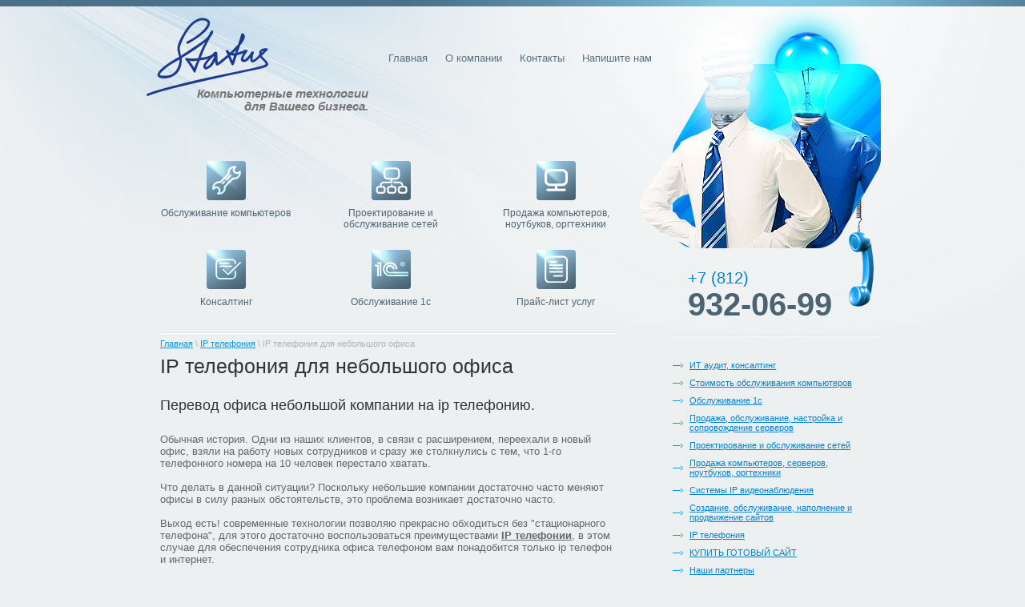

--- FILE ---
content_type: text/html; charset=utf-8
request_url: https://statusspb.com/ip-telefoniya-dlya-nebolshogo-ofisa
body_size: 13576
content:
<!doctype html>
<!--[if lt IE 7]> <html class="no-js lt-ie9 lt-ie8 lt-ie7" lang="en"> <![endif]-->
<!--[if IE 7]>    <html class="no-js lt-ie9 lt-ie8" lang="en"> <![endif]-->
<!--[if IE 8]>    <html class="no-js lt-ie9" lang="en"> <![endif]-->
<!--[if gt IE 8]><!--> 
<html class="no-js" lang="en"> <!--<![endif]-->
<head>
<link rel="icon" href="http://statusspb.com/favicon.ico" type="image/x-icon" />
<link rel="shortcut icon" href="http://statusspb.com/favicon.ico" type="image/x-icon" />
<meta name="robots" content="all"/>
<meta http-equiv="Content-Type" content="text/html; charset=UTF-8" />
<meta name="description" content="IP телефония для небольшого офиса, IP оборудование для небольшого офиса" />
<meta name="keywords" content="IP телефония для небольшого офиса, IP оборудование для небольшого офиса" />
<meta name="SKYPE_TOOLBAR" content="SKYPE_TOOLBAR_PARSER_COMPATIBLE" />
<title>IP телефония для небольшого офиса, IP оборудование для небольшого офиса</title>
<link href="/t/v6/images/styles.css" rel="stylesheet" type="text/css" />
<script src="/g/libs/jquery/1.10.2/jquery.min.js"></script>

            <!-- 46b9544ffa2e5e73c3c971fe2ede35a5 -->
            <script src='/shared/s3/js/lang/ru.js'></script>
            <script src='/shared/s3/js/common.min.js'></script>
        <link rel='stylesheet' type='text/css' href='/shared/s3/css/calendar.css' /><link rel='stylesheet' type='text/css' href='/shared/highslide-4.1.13/highslide.min.css'/>
<script type='text/javascript' src='/shared/highslide-4.1.13/highslide.packed.js'></script>
<script type='text/javascript'>
hs.graphicsDir = '/shared/highslide-4.1.13/graphics/';
hs.outlineType = null;
hs.showCredits = false;
hs.lang={cssDirection:'ltr',loadingText:'Загрузка...',loadingTitle:'Кликните чтобы отменить',focusTitle:'Нажмите чтобы перенести вперёд',fullExpandTitle:'Увеличить',fullExpandText:'Полноэкранный',previousText:'Предыдущий',previousTitle:'Назад (стрелка влево)',nextText:'Далее',nextTitle:'Далее (стрелка вправо)',moveTitle:'Передвинуть',moveText:'Передвинуть',closeText:'Закрыть',closeTitle:'Закрыть (Esc)',resizeTitle:'Восстановить размер',playText:'Слайд-шоу',playTitle:'Слайд-шоу (пробел)',pauseText:'Пауза',pauseTitle:'Приостановить слайд-шоу (пробел)',number:'Изображение %1/%2',restoreTitle:'Нажмите чтобы посмотреть картинку, используйте мышь для перетаскивания. Используйте клавиши вперёд и назад'};</script>
<link rel="icon" href="/favicon.ico" type="image/x-icon">

<script src="/t/v6/images/modernizr-2.5.3.min.js"></script>
<script type="text/javascript" src="/t/v6/images/right_menu.js"></script>
</head>
<body>
<div id="site-wrap">
  <div class="site-content-wrap">
    <table class="site-content">
      <tr>
        <td class="site-content-middle">
          <header class="site-header">
            <div class="site-logo"><a href="http://statusspb.com"><img src="/t/v6/images/logo.png" alt="" /></a></div>
            <div class="site-activity"><span style="font-size: 11pt;"><strong><em>Компьютерные технологии <br />для Вашего бизнеса.</em></strong></span></div>
                        <nav>
              <ul class="top-menu">
                                <li><a href="/" ><span>Главная</span></a></li>
                                <li><a href="/o_kompanii" ><span>О компании</span></a></li>
                                <li><a href="/obsluzhivanie-kompyuterov-spb" ><span>Контакты</span></a></li>
                                <li><a href="/mail" ><span>Напишите нам</span></a></li>
                              </ul>
            </nav>
             
          </header>
          <article>
                      </article>
          <div class="buttons-wrap">
            <div> <a href="/obsluzhivanie-kompyuterov">
              <div class="button-pic"></div>
              <br>
              <div class="button-text">Обслуживание компьютеров</div>
              </a> </div>
            <div> <a href="/proektirovanie-i-obsluzhivanie-sete">
              <div class="button-pic"></div>
              <br>
              <div class="button-text">Проектирование и <br>
                обслуживание сетей</div>
              </a> </div>
            <div> <a href="/prodazha-kompyuterov-kupit-kompyutery-kupit-orgtehniku-spb">
              <div class="button-pic"></div>
              <br>
              <div class="button-text">Продажа компьютеров,<br>
                ноутбуков, оргтехники</div>
              </a> </div>
            <div> <a href="/konsalting">
              <div class="button-pic"></div>
              <br>
              <div class="button-text">Консалтинг</div>
              </a> </div>
            <div> <a href="/obsluzhivanie-1s">
              <div class="button-pic"></div>
              <br>
              <div class="button-text">Обслуживание 1с</div>
              </a> </div>
            <div> <a href="/stoimost_obsluzivania_komputerov_spb">
              <div class="button-pic"></div>
              <br>
              <div class="button-text">Прайс-лист услуг</div>
              </a> </div>
            <br clear="all" style="line-height:1px">
          </div>
          <section class="content" > 
                        <div class="site-path"><a href="/">Главная</a> \ <a href="/ip-telefoniya-ats-spb">IP телефония</a>  \ IP телефония для небольшого офиса</div>
                        <h1>IP телефония для небольшого офиса</h1>
<h4>Перевод офиса небольшой компании на ip телефонию.</h4>

<div>Обычная история. Одни из наших клиентов, в связи с расширением, переехали в новый офис, взяли на работу новых сотрудников и сразу же столкнулись с тем, что 1-го телефонного номера на 10 человек перестало хватать.</div>

<div><br />
Что делать в данной ситуации? Поскольку небольшие компании достаточно часто меняют офисы в силу разных обстоятельств, это проблема возникает достаточно часто.</div>

<div><br />
Выход есть! современные технологии позволяю прекрасно обходиться без &quot;стационарного телефона&quot;, для этого достаточно воспользоваться преимуществами<strong> <a href="https://www.mtt.ru/services/telephony/virtualnaya-ats/?agent_referral=c7ea3fb29dc3-5e08-11ce-3f8a-af4b9311" target="_blank">IP телефонии</a></strong>, в этом случае для обеспечения сотрудника офиса телефоном вам понадобится только ip телефон и интернет.</div>

<div>&nbsp;</div>

<div>Вот приблизительный просчет необходимого оборудования для перехода небольшой компании на <a href="https://www.mtt.ru/services/telephony/virtualnaya-ats/?agent_referral=c7ea3fb29dc3-5e08-11ce-3f8a-af4b9311" target="_blank">IP телефонию</a>:</div>

<div>&nbsp;</div>

<div>Одним из пожеланий сотрудников компании, это мобильные трубки dect, решено было остановиться на модели Gigaset A510 IP.</div>

<div>Имеющиеся стационарные телефонные аппараты и факсы решено было подключать с помощью ip адаптера Cisco SB SPA112-XU<br />
&nbsp;</div>

<div>&nbsp;</div>

<table border="0" cellpadding="0" cellspacing="0" style="width: 498px;">
	<colgroup>
		<col style="mso-width-source: userset; mso-width-alt: 9398; width: 193pt;" width="257" />
		<col style="mso-width-source: userset; mso-width-alt: 4059; width: 83pt;" width="111" />
		<col style="mso-width-source: userset; mso-width-alt: 4754; width: 98pt;" width="130" />
	</colgroup>
	<tbody>
		<tr style="height: 15.0pt;">
			<td height="20" style="height: 15.0pt; width: 193pt;" width="257">&nbsp;</td>
			<td class="xl65" style="width: 83pt; text-align: center;" width="111">ip телефон dect&nbsp;&nbsp;</td>
			<td class="xl65" style="width: 98pt; text-align: center;" width="130">ip адаптер</td>
		</tr>
		<tr style="height: 15.0pt;">
			<td height="20" style="height: 15.0pt;">&nbsp;</td>
			<td class="xl66" style="width: 83pt;" width="111">Gigaset A510 IP<span style="mso-spacerun: yes;">&nbsp;</span></td>
			<td class="xl65">Cisco SB SPA112-XU</td>
		</tr>
		<tr style="height: 15.0pt;">
			<td height="20" style="height: 15.0pt;">Большой кабинет для 3-х человек</td>
			<td class="xl65" style="text-align: center;">3</td>
			<td class="xl65" style="text-align: center;">&nbsp;</td>
		</tr>
		<tr style="height: 15.0pt;">
			<td height="20" style="height: 15.0pt;">Стационарный факс в большом кабинете</td>
			<td class="xl65" style="text-align: center;">&nbsp;</td>
			<td class="xl65" style="text-align: center;">1</td>
		</tr>
		<tr style="height: 15.0pt;">
			<td height="20" style="height: 15.0pt;">Кабинет директора</td>
			<td class="xl65" style="text-align: center;">1</td>
			<td class="xl65" style="text-align: center;">&nbsp;</td>
		</tr>
		<tr style="height: 15.0pt;">
			<td height="20" style="height: 15.0pt;">Бухгалтеры, стационарный факс + мобильный телефон dect</td>
			<td class="xl65" style="text-align: center;">&nbsp;</td>
			<td class="xl65" style="text-align: center;">1</td>
		</tr>
		<tr style="height: 15.0pt;">
			<td height="20" style="height: 15.0pt;">Дополнительный кабинет</td>
			<td class="xl65" style="text-align: center;">1</td>
			<td class="xl65" style="text-align: center;">&nbsp;</td>
		</tr>
		<tr style="height: 15.0pt;">
			<td height="20" style="height: 15.0pt;">&nbsp;</td>
			<td class="xl65" style="text-align: center;">&nbsp;</td>
			<td class="xl65" style="text-align: center;">&nbsp;</td>
		</tr>
		<tr style="height: 15.0pt;">
			<td height="20" style="height: 15pt; text-align: right;">Итого оборудования, шт.</td>
			<td class="xl65" style="text-align: center;">5</td>
			<td class="xl65" style="text-align: center;">2</td>
		</tr>
		<tr style="height: 15.0pt;">
			<td height="20" style="height: 15.0pt;">Стоимость оборудования за шт.</td>
			<td class="xl68" style="text-align: center;">12 750р.</td>
			<td class="xl70" style="text-align: center;">4 000р.</td>
		</tr>
		<tr style="height: 15.0pt;">
			<td class="xl69" height="20" style="height: 15.0pt;">Итого за все оборудование:</td>
			<td class="xl71" style="text-align: center;"><strong>16 750р.</strong></td>
			<td class="xl65" style="text-align: center;">&nbsp;</td>
		</tr>
	</tbody>
</table>

<p>Итоговая стоимость оборудования для перехода на <a href="https://www.mtt.ru/services/telephony/virtualnaya-ats/?agent_referral=c7ea3fb29dc3-5e08-11ce-3f8a-af4b9311" target="_blank">ip телефонию</a> сопоставима со стоимостью аналоговой обычной АТС.</p>

<p><strong>Также для Вашего бизнеса может понадобиться:</strong></p>

<ul>
	<li><a href="/server-dlya-nebolshogo-ofisa-kompanii-firmy-organizacii">Сервер для небольшого офиса</a></li>
	<li><a href="/sborka-servera-na-zakaz">Сборка сервера на заказ</a></li>
	<li><a href="/besplatnaya-pochta-dlya-firmy-podklyuchit">Корпоративная почта</a></li>
	<li><a href="/sistemy-videonablyudeniya-dlya-ofisa">Системы IP видеонаблюдения</a></li>
</ul>

<p>Если Вы хотите получить консультацию IP телефонии или по переходу на IP телефонию в Санкт-Петербурге, пожалуйста обращайтесь:</p>

<ul>
	<li>звоните по телефону +7-812-932-06-99 в Санкт-Петербурге</li>
	<li>пишите на адрес&nbsp;<a href="mailto:office@statusspb.com"><strong>office@statusspb.com</strong></a></li>
	<li>оставляйте заявку у нас на сайте на странице &quot;Онлайн заявка&quot; <a href="/on-line-zayavka">http://statusspb.com/on-line-zayavka</a></li>
</ul>


</section>
           
        </td>
        <td class="site-content-right">
          <aside>
            <div class="site-phone"><span>+7 (812)</span><br>932-06-99</div>
                        <nav>
                            <!--v.t.-->
<ul id="menu_r">
            <li><a href="/konsalting"><span><strong>ИТ аудит, консалтинг</strong></span></a>
                                <ul>
                    <li><a href="/otchet-ob-audite-it-infrastruktury">Отчет об аудите ИТ инфраструктуры</a>
                                </li>
                            </ul></li>
                                <li><a href="/stoimost_obsluzivania_komputerov_spb"><span><strong>Стоимость обслуживания компьютеров</strong></span></a>
                                <ul>
                    <li><a href="/obsluzhivanie-kompyuterov">Обслуживание компьютеров</a>
                                <ul>
                    <li><a href="/besplatnaya-pochta-dlya-firmy-podklyuchit">Корпоративная почта</a>
                                </li>
                            </ul></li>
                            </ul></li>
                                <li><a href="/obsluzhivanie-1s"><span><strong>Обслуживание 1с</strong></span></a>
                                <ul>
                    <li><a href="/optimizatsiya-i-uskoreniye-servera-1s">Подбор сервера 1С, оптимизация и ускорение сервера 1С</a>
                                </li>
                                <li><a href="http://statusspb.com/kupit-server-dlya-1s">Быстрый и мощный сервер для 1С</a>
                                </li>
                                <li><a href="http://statusspb.com/server-1s-predpriyatiya-nedorogoy-i7-ssd">Недорогой сервер 1С 8.3</a>
                                </li>
                                <li><a href="/avtomatizatsiya-sklada-na-baze-1s">Автоматизация склада на базе 1С</a>
                                </li>
                                <li><a href="/server-dlya-1s-v-arendu-s-litsenzionnoy-windows">Сервер для 1С в аренду</a>
                                </li>
                            </ul></li>
                                <li><a href="/kupit-server-sankt-peterburg"><span><strong>Продажа, обслуживание, настройка и сопровождение серверов</strong></span></a>
                                <ul>
                    <li><a href="/kupit-server-dlya-1s">Сервер для 1С</a>
                                <ul>
                    <li><a href="/server-1s-predpriyatiya-nedorogoy-i7-ssd">Недорогой сервер 1С 8.3 на 5-10 пользователей</a>
                                </li>
                                <li><a href="/server-dlya-1s-v-arendu-s-litsenzionnoy-windows">Сервер для 1С в аренду с лицензионной ОС Windows</a>
                                </li>
                            </ul></li>
                                <li><a href="/server-virtualizatsii-kupit">Сервер виртуализации</a>
                                </li>
                                <li><a href="/server-virtualizatsii-na-baze-supermicro-6028r">Сервер виртуализации на базе Supermicro 6028R</a>
                                </li>
                                <li><a href="/server-supermicro6028r-odin-protsessor">Сервер с одним процессором на базе Supermicro 6028R</a>
                                </li>
                                <li><a href="/sborka-servera-na-zakaz">Сборка сервера на заказ</a>
                                </li>
                                <li><a href="/kupit-server-spb">Продажа серверов</a>
                                </li>
                                <li><a href="/obsluzhivanie-sborka-nastroyka-servera">Капитальный ремонт и обслуживание сервера</a>
                                </li>
                                <li><a href="/sborka-servera-na-zakaz-supermicro-sys-5018d-mtln4f">Сборка сервера на заказ на платформе Supermicro</a>
                                </li>
                                <li><a href="/server-dlya-nebolshogo-ofisa-kompanii-firmy-organizacii">Сервер для небольшого офиса</a>
                                </li>
                                <li><a href="/nas-server-dlya-ofisa">NAS сервер для офиса</a>
                                </li>
                                <li><a href="/bezventilyatornyy-kompaktnyy-mini-server">Безвентиляторный компактный мини сервер MicroSVR</a>
                                </li>
                                <li><a href="/virtualnyy-server-v-arendu-dlya-1s-vps">Выделенные виртуальные сервера в аренду VPS</a>
                                </li>
                            </ul></li>
                                <li><a href="/proektirovanie-i-obsluzhivanie-sete"><span><strong>Проектирование и обслуживание сетей</strong></span></a>
                                <ul>
                    <li><a href="/stoimost-lokalnoy-seti">Стоимость локальной сети</a>
                                </li>
                                <li><a href="/wi-fi-dlya-kommercheskih-i-promyshlennyh-obektov">Бесшовный Вай Фай (Wi-Fi) для коммерческих и промышленных обьектов.</a>
                                </li>
                            </ul></li>
                                <li><a href="/prodazha-kompyuterov-kupit-kompyutery-kupit-orgtehniku-spb"><span><strong>Продажа компьютеров, серверов, ноутбуков, оргтехники</strong></span></a>
                                <ul>
                    <li><a href="/promyshlennaya-pamyat-ssd-diski-kupit">Продажа промышленной памяти DRAM, промышленных жестких дисков SSD</a>
                                </li>
                                <li><a href="/prodazha-kompyuterov-i-kompyuternoy-tehniki">Продажа компьютеров и компьютерной техники</a>
                                </li>
                                <li><a href="/prodazha-fit-pc2,-fit-pc3-i-intense">Продажа Fit-PC2, Fit-PC3 , Intense PC,  MicroSVR сервера</a>
                                <ul>
                    <li><a href="/prodazha-fit-pc2">Продажа Fit-PC2</a>
                                <ul>
                    <li><a href="/varianty-primeneniya-fit-pc2">Варианты применения Fit-PC2</a>
                                </li>
                            </ul></li>
                                <li><a href="/prodazha-fit-pc3">Продажа Fit-PC3</a>
                                </li>
                                <li><a href="/prodazha-intense-pc">Продажа Intense PC</a>
                                </li>
                            </ul></li>
                                <li><a href="/arm-povyshennoy-proizvoditelnosti-na-baze-protsessora-i5">АРМ повышенной производительности на базе процессора i5</a>
                                </li>
                                <li><a href="/arm-povyshennoy-proizvoditelnosti-na-baze-protsessora-i7">АРМ повышенной производительности на базе процессора i7</a>
                                </li>
                                <li><a href="/arm-povyshennoy-proizvoditelnosti-na-baze-protsessora-i7-servernyy-korpus">АРМ повышенной производительности на базе процессора i7 в серверном корпусе</a>
                                </li>
                            </ul></li>
                                <li><a href="/sistemy-videonablyudeniya-dlya-ofisa"><span><strong>Системы IP видеонаблюдения</strong></span></a>
                                </li>
                                <li><a href="/obsluzhivanie-napolnenie-prodvizhenie-administrirovanie-saytov"><span><strong>Создание, обслуживание, наполнение и продвижение сайтов</strong></span></a>
                                <ul>
                    <li><a href="/sozdaniye-saytov-na-cms-joomla">Создание сайтов на CMS Joomla</a>
                                </li>
                            </ul></li>
                                <li><a href="/ip-telefoniya-ats-spb"><span><strong>IP телефония</strong></span></a>
                                <ul>
                    <li><a href="/ip-telefoniya-dlya-nebolshogo-ofisa">IP телефония для небольшого офиса</a>
                                </li>
                                <li><a href="/chem-virtualnaya-ats-luchshe-obychnoj">Чем виртуальная АТС лучше обычной</a>
                                </li>
                                <li><a href="/vybrat-krasivyj-telefonnyj-nomer">Выбрать красивый телефонный номер</a>
                                </li>
                            </ul></li>
                                <li><a href="/kupit-sayt"><span><strong>КУПИТЬ ГОТОВЫЙ САЙТ</strong></span></a>
                                </li>
                                <li><a href="/nashi-partnery"><span><strong>Наши партнеры</strong></span></a>
                                </li>
                                <li><a href="/otzyvy-o-kompanii-status"><span><strong>Отзывы</strong></span></a>
                                </li>
                                <li><a href="/faq"><span><strong>FAQ</strong></span></a>
                                <ul>
                    <li><a href="/web_1c_iis">Как «подружить» 1С v8.2 и IIS</a>
                                <ul>
                    <li><a href="/oshibka-nepravilnyy-zapros-iis-baza-1s-8">Ошибка "Неправильный запрос" при работе с опубликованной на IIS базы 1С 8.2/8.3</a>
                                </li>
                            </ul></li>
                                <li><a href="/osobennosti-sas--zhestkih-diskov">Особенности SAS  жестких дисков</a>
                                <ul>
                    <li><a href="/rasshireniye-portov-raid-kontrollera-sas">Расширение портов RAID контроллера SAS</a>
                                </li>
                            </ul></li>
                                <li><a href="/raid-5,-pochemu-eto-ploho">RAID 5, почему это плохо</a>
                                </li>
                                <li><a href="/lnk-fayly-win-7">Как восстановить ассоциацию для .LNK файлов в Windows 7</a>
                                </li>
                                <li><a href="/kak-sdelat-pochtu-s-nazvaniem-firmy">Как сделать почту с названием фирмы или сайта</a>
                                </li>
                                <li><a href="/linuks-perehod-ili-zamena-windows">Какая версия Линукс (Linux) наиболее подходит, как замена Windows</a>
                                </li>
                                <li><a href="/razlichie-versiy-1s-zup-8-2-bazovay">Различие версий 1с ЗУП 8,2 Базовая, Профессиональная, Корпоративная</a>
                                </li>
                                <li><a href="/san-nas-otlichiya">Отличия SAN от NAS</a>
                                </li>
                                <li><a href="/ustanovka-vmware-horizon-view-client-na-linux-xubuntu">Установка VMware Horizon View Client на Linux Xubuntu</a>
                                </li>
                                <li><a href="/centos-hyper-v-ustanovki-sayta-na-1c-bitrix">Подготовка Cent OS на Hyper-V для установки сайта на 1с bitrix</a>
                                </li>
                                <li><a href="/kupit-ssd-diski-dlya-servera">Серверные SSD диски</a>
                                </li>
                                <li><a href="/besplatnyy-ssl-sertifikat-dlya-sayta">Бесплатный сертификат ssl для сайта</a>
                                </li>
                                <li><a href="/kak-vybrat-termopastu">Как выбрать термопасту</a>
                                </li>
                                <li><a href="/kakiye-setevyye-porty-ispolzuyutsya-sluzhbami-synology">Какие сетевые порты используются службами Synology</a>
                                </li>
                                <li><a href="/vse-o-wi-fi">Все о Wi-Fi</a>
                                </li>
                                <li><a href="/kak-zashchititsya-ot-virusov-shifrovalshchikov">Как защититься от вирусов шифровальщиков</a>
                                </li>
                                <li><a href="/vse-o-vpn">Все о VPN</a>
                                <ul>
                    <li><a href="/kak-poluchit-dostup-iz-vneshney-seti-s-serym-ip">Как получить доступ из внешней сети с серым IP</a>
                                </li>
                            </ul></li>
                                <li><a href="/nastroyka-pochtovykh-kliyentov">Настройка почтовых клиентов</a>
                                <ul>
                    <li><a href="/kak-nastoit-elektronnuyu-pochtu-v-1">Как настроить электронную почту в 1с для Google Mail (gmail)</a>
                                </li>
                                <li><a href="/kakiye-porty-imap-ispolzuyet-yandex">Какие порты imap использует yandex</a>
                                </li>
                                <li><a href="/instruktsiya-po-nastroyke-servisa-yandeks-pochta-dlya-domena">Инструкция по настройке сервиса "Яндекс.Почта" для домена</a>
                                </li>
                                <li><a href="/kak-nastroit-outlook-dlya-yandeks-pochty">Как настроить outlook для яндекс почты</a>
                                </li>
                                <li><a href="/kakiye-porty-imap-ispolzuyet-gmail">Какие порты imap использует gmail</a>
                                </li>
                            </ul></li>
                                <li><a href="/poleznoye-dlya-biznesa">Полезное для бизнеса</a>
                                <ul>
                    <li><a href="/prihodyaschiy-sisadmin-sankt-peterburg">Замена приходящего сисадмина</a>
                                </li>
                                <li><a href="/hosting-sayta-1c-bitrix">Самый дешевый хостинг для 1С Битрикс</a>
                                </li>
                                <li><a href="/gde-razmestit-bazu-1s">Где разместить базу 1с</a>
                                </li>
                                <li><a href="/gde-razmestit-sayt">Где разместить сайт</a>
                                </li>
                                <li><a href="/kak-organizovat-udalennuyu-rabotu-sotudnikov">Как организовать удаленную работу сотудников</a>
                                </li>
                                <li><a href="/organizaciya-udalennoj-raboty-sotrudnikov-dlya-ofisa">Организация удаленной работы сотрудников для офиса</a>
                                </li>
                                <li><a href="/alternativa-zamena-pochty-mail-ru-ili-yandex-ru">Альтернатива замена почты mail.ru или yandex.ru</a>
                                </li>
                            </ul></li>
                                <li><a href="/mfu-i-printery">МФУ и принтеры</a>
                                <ul>
                    <li><a href="/paroli-dostupa-k-mfu-kyocera">Пароли доступа к МФУ Kyocera</a>
                                </li>
                                <li><a href="/kak-nastroit-setevoe-skanirovanie-na-mfu-kyocera">Как настроить сетевое сканирование на МФУ Kyocera</a>
                                </li>
                            </ul></li>
                                <li><a href="/poleznoe-po-windows-server">Полезное по Windows Server</a>
                                <ul>
                    <li><a href="/tormozit-server-1s-8-2-ili-8-3">Тормозит сервер 1С 8.2 или 8.3</a>
                                </li>
                                <li><a href="/sravnenie-versiy-windows-server-2008">Сравнение версий windows server 2008</a>
                                </li>
                                <li><a href="/ogranichit-vremya-seansa-na-servere-terminalov">Как ограничить время сеанса на сервере терминалов с помощью групповой политики</a>
                                </li>
                                <li><a href="/kak-vernut-tsadmin-msc-i-tsconfig-msc-dlya-upravleniya-serverom-terminalov-v-windows-server-2019-2016-2012r2">Как вернуть TSADMIN.msc и TSCONFIG.msc для управления сервером терминалов в Windows Server 2019/2016/2012R2</a>
                                </li>
                                <li><a href="/kak-ustanovit-sluzhby-udalennyh-rabochih-stolov-na-windows-server-2016-2019">Как установить службы удаленных рабочих столов на Windows Server 2016/2019</a>
                                </li>
                                <li><a href="/avtozapusk-1s-pri-podklyuchenii-k-serveru-terminalov-windows-server-2016-2019">Автозапуск 1С при подключении к серверу терминалов Windows server 2016/2019</a>
                                </li>
                                <li><a href="/oshibka-ne-zadan-rezhim-licenzirovaniya-dlya-servera-uzla-seansov-udalennyh-rabochih-stolov">Ошибка не задан режим лицензирования для сервера узла сеансов удаленных рабочих столов</a>
                                </li>
                                <li><a href="/publikaciya-prilozheniya-remoteapp-v-rabochej-gruppe-na-terminalnom-server-rdp-bez-domena">Публикация приложения RemoteApp в рабочей группе на терминальном сервере RDP (без домена)</a>
                                </li>
                                <li><a href="/kak-nastroit-vpn-l2tp-server-na-windows-server-2016">Как настроить VPN L2TP сервер на Windows Server 2016</a>
                                </li>
                                <li><a href="/kak-perenesti-kontroller-domena-active-directory-na-drugoj-server">Как перенести контроллер домена Active Directory на другой сервер</a>
                                </li>
                                <li><a href="/kak-izmenit-port-3389-terminalnyy-server">Как изменить стандартный порт 3389 в MS Terminal Server</a>
                                </li>
                                <li><a href="/nastroyki-virtualnyh-processorov-v-hyper-v">Настройки виртуальных процессоров в Hyper-V</a>
                                </li>
                                <li><a href="/podklyuchenie-setevyh-diskov-v-windows-s-pomoshchyu-gruppovyh-politik">Подключение сетевых дисков в Windows с помощью групповых политик</a>
                                </li>
                            </ul></li>
                                <li><a href="/poleznoe-po-windows">Полезное по Windows</a>
                                <ul>
                    <li><a href="/kak-vklyuchit-noutbuk-ili-kompyuter-windows-11-bez-akkaunta-microsoft-i-bez-podklyucheniya-k-internet">Как включить ноутбук или компьютер Windows 11 без аккаунта Microsoft и без подключения к Интернет</a>
                                </li>
                                <li><a href="/kak-ispravit-oshibku-0x0000011b-podklyucheniya-printera-v-windows-10">Как Исправить ошибку 0x0000011b подключения принтера в Windows 10</a>
                                </li>
                                <li><a href="/izmenit-raskladku-klaviatury-windows-10">Изменить раскладку клавиатуры windows 10</a>
                                </li>
                                <li><a href="/kak-ispravit-oshibku-0x0000011b-pri-podklyuchenii-setevogo-printera-v-windows-11-i-windows-10">Как исправить ошибку 0x0000011b при подключении сетевого принтера в Windows 11 и Windows 10</a>
                                </li>
                                <li><a href="/kak-vernut-klassicheskoe-kontekstnoe-menyu-v-provodnike-windows-11">Как вернуть классическое контекстное меню в проводнике Windows 11</a>
                                </li>
                                <li><a href="/kak-peremestit-knopku-pusk-vlevo-v-windows-11">Как переместить кнопку Пуск влево в Windows 11</a>
                                </li>
                                <li><a href="/kak-vernut-ili-vosstanovit-microsoft-store-na-windows-10">Как вернуть или восстановить Microsoft Store на Windows 10</a>
                                </li>
                                <li><a href="/kak-sdelat-skrinshot-ekrana-na-kompyutere">Как сделать скриншот экрана на компьютере?</a>
                                </li>
                                <li><a href="/kak-uznat-parol-ot-wi-fi-v-windows-10-ili-11">Как узнать пароль от Wi-Fi в Windows 10 или 11</a>
                                </li>
                                <li><a href="/kak-ogranichit-dostup-rebenka-k-kompyuteru-windows-10-i-11-po-vremeni-ili-roditelskij-kontrol">Как ограничить доступ ребенка к компьютеру Windows 10 и 11 по времени или родительский контроль.</a>
                                </li>
                            </ul></li>
                                <li><a href="/kak-nastroit-router-mikrotik">Как настроить роутер Mikrotik</a>
                                <ul>
                    <li><a href="/kak-razdelit-gostevuyu-i-lokalnuyu-set-na-mikrotik-s-pomoshchyu-vlan">Как разделить гостевую и локальную сеть на Mikrotik с помощью VLAN</a>
                                </li>
                                <li><a href="/kak-probrosit-port-v-mikrotike">Как пробросить порт в Микротике</a>
                                </li>
                                <li><a href="/kak-ogranichit-skorost-na-routere-mikrotik">Как ограничить скорость на роутере MikroTik</a>
                                </li>
                                <li><a href="/bazovaya-nachalnaya-nastrojka-firewall-na-mikrotik">Базовая начальная настройка Firewall на MikroTik</a>
                                </li>
                                <li><a href="/nastrojka-openvpn-servera-na-mikrotik">Настройка OpenVPN сервера на MikroTik</a>
         </li></ul>
                 </li></ul>
                 </li></ul>
             </nav>
                                                            <div class="site-informers"><p>
<a href="https://beget.com/?id=506921" target="_blank"><img src="/d/static200x200_3.png" border="0"></a>
<p>
<a target="_new" href="https://timeweb.com/ru/?i=111459&a=177"><img style="border:0px;" src="https://wm.timeweb.ru/images/posters/240x400/240x400-12.jpg"></a>
<a 
</a></div>
             
          </aside>
        </td>
      </tr>
    </table>
  </div>
  <div class="clear-footer"></div>
</div>
<footer class="site-footer">
  <div class="site-name">&copy; 2011 - 2026 
    ООО "Статус"</div>
  <div class="site-counters"><!--LiveInternet counter--><script type="text/javascript"><!--
document.write("<a href='http://www.liveinternet.ru/click' "+
"target=_blank><img src='//counter.yadro.ru/hit?t14.2;r"+
escape(document.referrer)+((typeof(screen)=="undefined")?"":
";s"+screen.width+"*"+screen.height+"*"+(screen.colorDepth?
screen.colorDepth:screen.pixelDepth))+";u"+escape(document.URL)+
";"+Math.random()+
"' alt='' title='LiveInternet: показано число просмотров за 24"+
" часа, посетителей за 24 часа и за сегодня' "+
"border='0' width='88' height='31'><\/a>")
//--></script><!--/LiveInternet-->



<!-- begin of Top100 code -->

<script id="top100Counter" type="text/javascript" src="http://counter.rambler.ru/top100.jcn?2742308"></script>
<noscript>
<a href="http://top100.rambler.ru/navi/2742308/">
<img src="http://counter.rambler.ru/top100.cnt?2742308" alt="Rambler's Top100" border="0" />
</a>

</noscript>
<!-- end of Top100 code -->

<!-- Rating@Mail.ru counter -->
<script type="text/javascript">//<![CDATA[
var _tmr = _tmr || [];
_tmr.push({id: "1837780", type: "pageView", start: (new Date()).getTime()});
(function (d, w) {
   var ts = d.createElement("script"); ts.type = "text/javascript"; ts.async = true;
   ts.src = (d.location.protocol == "https:" ? "https:" : "http:") + "//top-fwz1.mail.ru/js/code.js";
   var f = function () {var s = d.getElementsByTagName("script")[0]; s.parentNode.insertBefore(ts, s);};
   if (w.opera == "[object Opera]") { d.addEventListener("DOMContentLoaded", f, false); } else { f(); }
})(document, window);
//]]></script><noscript><div style="position:absolute;left:-10000px;">
<img src="//top-fwz1.mail.ru/counter?id=1837780;js=na" style="border:0;" height="1" width="1" alt="Рейтинг@Mail.ru" />
</div></noscript>
<!-- //Rating@Mail.ru counter -->

<!-- Rating@Mail.ru logo -->
<a href="http://top.mail.ru/jump?from=1837780">
<img src="//top-fwz1.mail.ru/counter?id=1837780;t=280;l=1" 
style="border:0;" height="31" width="38" alt="Рейтинг@Mail.ru" /></a>
<!-- //Rating@Mail.ru logo -->


<!-- Yandex.Metrika informer -->
<a href="https://metrika.yandex.ru/stat/?id=25797287&amp;from=informer"
target="_blank" rel="nofollow"><img src="https://informer.yandex.ru/informer/25797287/3_1_9FE7FFFF_7FC7FFFF_0_pageviews"
style="width:88px; height:31px; border:0;" alt="Яндекс.Метрика" title="Яндекс.Метрика: данные за сегодня (просмотры, визиты и уникальные посетители)" class="ym-advanced-informer" data-cid="25797287" data-lang="ru" /></a>
<!-- /Yandex.Metrika informer -->

<!-- Yandex.Metrika counter -->
<script type="text/javascript" >
   (function(m,e,t,r,i,k,a){m[i]=m[i]||function(){(m[i].a=m[i].a||[]).push(arguments)};
   m[i].l=1*new Date();k=e.createElement(t),a=e.getElementsByTagName(t)[0],k.async=1,k.src=r,a.parentNode.insertBefore(k,a)})
   (window, document, "script", "https://mc.yandex.ru/metrika/tag.js", "ym");

   ym(25797287, "init", {
        clickmap:true,
        trackLinks:true,
        accurateTrackBounce:true,
        webvisor:true
   });
</script>
<noscript><div><img src="https://mc.yandex.ru/watch/25797287" style="position:absolute; left:-9999px;" alt="" /></div></noscript>
<!-- /Yandex.Metrika counter -->

<!-- Appoint -->
<script type="text/javascript">
document.write('<script src="//appoint.megacrm.ru/widget?id=dr00m6U6crHHOHt4mhGEk02hQAOKjt7n&amp;' + Date.now() + '" type="text/javascript" id="appoint-widget-dr00m6U6crHHOHt4mhGEk02hQAOKjt7n" charset="utf-8" async="async"><\/script>');
</script>
<!-- /Appoint -->
<!--__INFO2026-01-21 00:40:15INFO__-->
</div>
  <div class="site-copyright"><span style='font-size:14px;' class='copyright'><!--noindex--> <span style="text-decoration:underline; cursor: pointer;" onclick="javascript:window.open('https://megagr'+'oup.ru/?utm_referrer='+location.hostname)" class="copyright">Изготовление сайтов</span>: megagroup.ru<!--/noindex--></span></div>
  <div class="site-address">ООО &quot;Статус&quot;<br />
+7 812 932 06 99<br />
E-mail: <a href="mailto:office@statusspb.com">office@statusspb.com</a><br />
www.statusspb.com</div>
  <form action="/search" method="get"  class="search-form" >
    <input name="search" type="text"  onblur="this.value=this.value==''?'поиск по сайту':this.value" onFocus="this.value=this.value=='поиск по сайту'?'':this.value;" value="поиск по сайту" />
    <input type="submit"  value="" />
  <re-captcha data-captcha="recaptcha"
     data-name="captcha"
     data-sitekey="6LfLhZ0UAAAAAEB4sGlu_2uKR2xqUQpOMdxygQnA"
     data-lang="ru"
     data-rsize="invisible"
     data-type="image"
     data-theme="light"></re-captcha></form>
    <ul class="bottom-menu">
        <li><a href="/" >Главная</a></li>
        <li><a href="/o_kompanii" >О компании</a></li>
        <li><a href="/obsluzhivanie-kompyuterov-spb" >Контакты</a></li>
        <li><a href="/mail" >Напишите нам</a></li>
      </ul>
   </footer>
<!--A.R.-->

<!-- assets.bottom -->
<!-- </noscript></script></style> -->
<script src="/my/s3/js/site.min.js?1768978399" ></script>
<script src="/my/s3/js/site/defender.min.js?1768978399" ></script>
<script src="https://cp.onicon.ru/loader/530f517c72d22cf76500001a.js" data-auto async></script>
<script >/*<![CDATA[*/
var megacounter_key="86e8417948285b36f3523088d2a7e8ae";
(function(d){
    var s = d.createElement("script");
    s.src = "//counter.megagroup.ru/loader.js?"+new Date().getTime();
    s.async = true;
    d.getElementsByTagName("head")[0].appendChild(s);
})(document);
/*]]>*/</script>
<script >/*<![CDATA[*/
$ite.start({"sid":328828,"vid":329761,"aid":352472,"stid":4,"cp":21,"active":true,"domain":"statusspb.com","lang":"ru","trusted":false,"debug":false,"captcha":3,"onetap":[{"provider":"vkontakte","provider_id":"51972546","code_verifier":"T0Y2Z2EANlzEZNwT2ZU5UN0UYWDzlkMNYATxIj2jDMY"}]});
/*]]>*/</script>
<!-- /assets.bottom -->
</body>
</html>

--- FILE ---
content_type: text/css
request_url: https://statusspb.com/t/v6/images/styles.css
body_size: 4663
content:
@charset "utf-8";
/* CSS Document */
              /*HTML 5*/
              
article, aside, details, figcaption, figure, footer, header, hgroup, nav, section { display: block; }
audio, canvas, video { display: inline-block; }
.ie7 { display:inline; min-height:0}
audio:not([controls]) { display: none; }
[hidden] { display: none; }

html, body, div, span, h1, h2, h3, h4, h5, h6, p, em, img, strong, sub, sup, b, u, i, dl, dt, dd, ol, ul, li, fieldset, form, label, table, tbody, tfoot, thead, tr, th, td, article, aside, canvas, details, figcaption, figure, footer, header, hgroup, menu, nav, section, summary, time, mark, audio, video {
      margin: 0;
      padding: 0;
      border: 0;
      outline: 0;
      background: transparent;
      font-size: 100%;
              }

html             { font-size: 100%; overflow-y: scroll; }
html, button, input, select, textarea { font-family: sans-serif; color: #222; }
body             { margin: 0; background:url(header-bg.jpg) left top repeat-x #edf0f1; text-align: left; line-height: 1.25; font-size: 13px; color: #666666; font:normal 13px Arial, Helvetica, sans-serif}

a               { color: #666666;  margin: 0; padding: 0; font-size: 100%; background: transparent; text-decoration:underline;}
a:visited           { color: #551a8b; }
a:hover           { color: #666666; text-decoration:none }
a:focus            { outline: thin dotted; }
a:hover, a:active       { outline: 0; }
abbr[title]         { border-bottom: 1px dotted; }
b, strong           { font-weight: bold; }
dfn             { font-style: italic; }
hr               { display: block; height: 1px; border: 0; border-top: 1px solid #ccc; margin: 1em 0; padding: 0; }
ins              { background: #ff9; color: #000; text-decoration: none; }
mark             { background: #ff0; color: #000; font-style: italic; font-weight: bold; }
pre, code, kbd, samp     { font-family: monospace, serif; font-size: 1em; }
pre             { white-space: pre; white-space: pre-wrap;}

q               { quotes: none; }
q:before, q:after       { content: ""; content: none; }
small             { font-size: 85%; }
sub, sup           { font-size: 75%; line-height: 0; position: relative; vertical-align: baseline; }
sup             { top: -0.5em; }
sub             { bottom: -0.25em; }

p, pre, blockquote, dl      { margin: 1em 0;}

ul, ol            { margin: 1em 0; padding: 0 0 0 40px; }
dd               { margin: 0 0 0 40px; }
nav ul, nav ol        { list-style: none; list-style-image: none; margin: 0; padding: 0; }

img             { vertical-align: middle; }
svg:not(:root)         { overflow: hidden; }
figure             { margin: 0; }

form            { margin: 0; }
fieldset           { border: 0; margin: 0; padding: 0; border: 1px solid gray; }

label             { cursor: pointer; }
legend            { border: 0; padding: 0; white-space: normal; }
.ie7 legend         { margin-left:7px}
button, input, select, textarea { font-size: 100%; margin: 0; vertical-align: baseline; }
.ie7 button, input, select, textarea{ vertical-align: middle;} 
button, input { line-height: normal; }
button, input[type="button"], input[type="reset"], input[type="submit"] { cursor: pointer; }
.ie7 button, input[type="button"], input[type="reset"], input[type="submit"]{ overflow:visible;}
button[disabled], input[disabled] { cursor: default; }
input[type="checkbox"], input[type="radio"] { box-sizing: border-box; padding: 0;}
.ie7 input[type="checkbox"], input[type="radio"] { width: 13px; height: 13px;}
textarea { overflow: auto; vertical-align: top; resize: vertical; }

h1,h2,h3,h4,h5,h6 { font-family:Arial, Helvetica, sans-serif; color:#333333; font-weight:normal; font-style:normal;}
h1 { font-size: 25px; margin:0 0 15px; }
h2 { font-size: 24px; margin: .83em 0;}
h3 { font-size: 22px; margin: 1.0em 0;}
h4 { font-size: 18px; margin: 1.33em 0;}
h5 { font-size: 14px; margin: 1.5em 0;}
h6 { font-size: 10px; margin: 1.67em 0;}

                  /*END HTML 5*/


html, body {margin:0; padding:0; height:100%; min-width:980px;}

header a img {  border:none;}

.site-path { color:#b1b1b1; font:normal 11px Arial, Helvetica, sans-serif; padding:0 0 8px;}
.site-path a { color:#009ae9; text-decoration:underline;}
.site-path a:hover {color:#009ae9; text-decoration:none;}

.site-logo{position:absolute; left:4px; top:22px;}

.site-activity{position:absolute; left:67px; top:109px; color:#757575; font:normal 12px Arial, Helvetica, sans-serif; color:#757575; text-align:right;}
  .site-activity p{margin:0;}
  
.site-copyright{ position:absolute; right:22px; top:36px; color:#4b6372; font:normal 11px Arial, Helvetica, sans-serif;}
  .site-copyright span{ font:normal 11px Arial, Helvetica, sans-serif !important}
  .site-copyright a{color:#0083d5; text-decoration:underline;}
  .site-copyright a:hover{ color:#0083d5; text-decoration:none;}

.site-name{ position:absolute; left:22px; top:36px;  color:#4b6372; font:normal 11px Arial, Helvetica, sans-serif;}

.site-counters{ position:absolute; right:21px; top:65px; }

.thumb    {color:#000000}

.YMaps { color:#000; }

.site-content, .site-content-left, .site-content-middle, .site-content-right, .isearch, .button{ margin:0; padding:0; border:0; border-spacing:0; border-collapse:collapse; vertical-align:top}


/* MAIN
-------------------------------*/

#site-wrap { height:auto !important; height:100%; min-height:100%; margin:0 auto -122px; background:url(header.jpg) center top no-repeat;  }

.clear-footer { clear:both; height:122px;}



/* HEADER
-------------------------------*/

.site-header { min-height:176px; position:relative;}

.top-menu{ margin:0; padding:57px 0 0 297px; list-style:none; font:normal 13px/25px Arial, Helvetica, sans-serif; width:357px}
  .top-menu li{ display:inline-block; padding-top:3px;}
  * + html  .top-menu li{ display:inline; zoom:1;}
    .top-menu li a{ display:inline-block; color:#567385; text-decoration:none; padding-right:7px}
    .top-menu li a:hover{ color:#ffffff; text-decoration:underline; cursor:pointer; background:url(sprite-1.png) 100% 0 no-repeat}  
      .top-menu li a > span{ display:inline-block; padding:0 2px 0 9px;}  
      .top-menu li a:hover > span{ background:url(sprite-1.png) -197px 0 no-repeat;}  


/* CONTENT
-------------------------------*/
.site-content-wrap{ width:922px; margin:auto;}
  .site-content{ width:100%;}
/* LEFT COLUMN
-------------------------------*/

.site-content-left{  width:238px; padding:42px 0 42px 21px}
  
  
/* MIDDLE COLUMN
-------------------------------*/
.site-content-middle{ padding:0 0 100px 0}


.site-slogan{ width:612px; height:136px; background:url(sprite-1.png) 0 -108px no-repeat; position:relative;}  
  .site-slogan-title{ padding:30px 0 0 22px; height:78px; font:bold 16px Arial, Helvetica, sans-serif; color:#4b6372; margin:0; width:290px; overflow:hidden;}
  	.site-slogan-title > span{ vertical-align:middle; display:inline-block;}
  	.site-slogan-title > span + span{ height:100%;}
  .button-1{ position:absolute; right:42px; top:41px; }  
    .button-1 a{ width:197px; height:52px; display:block; background:url(sprite-1.png) 0 0 no-repeat} 
    


.buttons-wrap{}
  .buttons-wrap > div{ float:left; margin:25px 0 0 0;  width:206px; text-align:center}
  .buttons-wrap a{  font:normal 12px Arial, Helvetica, sans-serif; color:#4b6372; text-decoration:none;}
  .buttons-wrap a:hover{ color:#0083d5; text-decoration:none;}
    .buttons-wrap div .button-text{ padding-top:6px; display:inline-block; }
    .lt-ie8 .buttons-wrap div .button-text{ display:inline; min-height:0; }
  .lt-ie8 .buttons-wrap div br{ line-height:0;}
    

    .buttons-wrap div .button-pic{ background:url(sprite-1.png) -1px -318px; width:49px; height:49px; margin:auto; display:inline-block;}
    	.lt-ie8 .buttons-wrap div .button-pic{ display:inline; min-height:0;}
    .buttons-wrap div + div .button-pic{ background-position: -53px -318px;}
    .buttons-wrap div + div + div .button-pic{ background-position: -105px -318px;}
    .buttons-wrap div + div + div + div .button-pic{ background-position: 0 -428px;}
    .buttons-wrap div + div + div + div + div .button-pic{ background-position: -53px -428px;}
    .buttons-wrap div + div + div + div + div + div .button-pic{ background-position: -105px -428px;}
    
    .buttons-wrap div a:hover .button-pic{ background:url(sprite-1.png) -1px -374px; width:49px; height:49px; margin:auto;}
    .buttons-wrap div + div a:hover .button-pic{ background-position: -53px -374px;}
    .buttons-wrap div + div + div a:hover .button-pic{ background-position: -105px -374px;}
    .buttons-wrap div + div + div + div a:hover .button-pic{ background-position: 0 -484px;}
    .buttons-wrap div + div + div + div + div a:hover  .button-pic{ background-position: -53px -484px;}
    .buttons-wrap div + div + div + div + div + div a:hover .button-pic{ background-position: -105px -484px;}
      

.content{ padding:39px 70px 0 21px; background:url(sprite-1.png) -1609px -717px no-repeat;}    


.news-wrap{  padding:0 0 0 22px; position:relative}
  .news-wrap table{ margin:0; padding:0; border:0; border-spacing:0; border-collapse:collapse; vertical-align:top; width:100%}
    .news-wrap table td{ margin:0; padding:0; border:0; border-spacing:0; border-collapse:collapse; vertical-align:top; width:1%}
	
      .news-name{ padding-top:45px;}	
	      .news-name h2{ font:normal 22px Arial, Helvetica, sans-serif; color:#222222; margin:0; padding-left:22px;}
	      .news-name a{ font:normal 11px Arial, Helvetica, sans-serif; color:#0083d5; }
	      .news-name a:hover{ color:#0083d5}
	      
      .news-body{  padding:19px 0 0 0;}  
      .news-wrap table td + td .news-body{ padding-left:9px}
        .news-date{  font:normal 11px/16px Arial, Helvetica, sans-serif; color:#fff;  padding:0; width:62px; text-align:center; background:#4b6372}
        .news-anonce{ font:normal 12px Arial, Helvetica, sans-serif; color:#576573; padding-top:6px; margin:0;}
          .news-anonce a{ color:#576573; text-decoration:underline;}
          .news-anonce a:hover{ color:#576573; text-decoration:none;}
/* RIGHT COLUMN
-------------------------------*/
.site-content-right{ width:261px; padding:247px 0 42px 0}

.site-phone{ color:#4b6372; font:bold 40px/40px Arial, Helvetica, sans-serif; padding: 73px 45px 18px 19px; background:url(sprite-1.png) 220px -614px no-repeat}
  .site-phone span{ font:20px Arial, Helvetica, sans-serif; color:#0083d5}
  .site-phone a{ color:#4b6372}
  .site-phone a:hover{ color:#4b6372}
  .site-phone p { margin:0; padding:0;}  


.right-menu{ margin:0; padding:27px 0 0 0; list-style:none; width:260px; background:url(sprite-1.png) -202px -318px no-repeat}
  .lvl-1 { font:normal 11px Arial, Helvetica, sans-serif;}
    .lvl-1 a{ display:block; color:#0083d5; text-decoration:underline;}
    .lvl-1 a:hover{  color:#fff;  text-decoration:none; cursor:pointer; background:url(sprite-1.png) -612px -108px no-repeat}  
      .lvl-1 a > span{ display:block; padding:0 0 0 0;}
      .lvl-1 a:hover > span  { background:url(sprite-1.png) -612px 100% no-repeat}
        .lvl-1 a > span > span{ display:block; padding:5px 21px; background:url(sprite-2.png) -260px 50% no-repeat}
        .lvl-1 a:hover > span > span  { background:url(sprite-2.png) 0 50% no-repeat}
  .lvl-2{  font:normal 11px Arial, Helvetica, sans-serif; padding-left:21px}
    .lvl-2 a { color:#668b97;  text-decoration:underline; display:block; padding:5px 9px; background:url(sprite-2.png) -520px 50% no-repeat}  
    .lvl-2 a:hover {color:#668b97;  text-decoration:none; cursor:pointer}    


.edit-block-wrap{ margin-top:30px; background:url(sprite-1.png) -945px -154px no-repeat #cfd6d9;  width:260px}  
  .edit-block-wrap-in{ background:url(sprite-1.png) -1205px 100% no-repeat; width:260px}
    
    .edit-block-title{padding:17px 20px 0;}
      .edit-block-title h2{ font:normal 30px Arial, Helvetica, sans-serif; color:#0083d5; margin:0}
  
    .edit-block-body{ font:normal 16px Arial, Helvetica, sans-serif; color:#4c4c4c; padding:4px 21px 20px;}
      .edit-block-body a{  color:#0083d5;}
      .edit-block-body a:hover{ color:#0083d5;}  
      
      
.site-informers{ padding-top:22px; text-align:center}      
/* FOOTER
-------------------------------*/

.site-footer { height:122px; margin:0 auto; position:relative; width:922px;}

  .site-address{ position:absolute; left:251px; top:46px; font:normal 11px Arial, Helvetica, sans-serif; color:#4b6372}
    .site-address a{ color:#0083d5}
    .site-address a:hover{ color:#0083d5}
    .site-address p { margin:0; padding:0;}  
  
  .search-form { background:url(sprite-1.png) -197px -256px no-repeat; height:23px; width:187px; margin:0; padding:0; position:absolute; left:21px; top:75px;}
    .search-form input[type=text]{  outline:none; float:left;border:none; padding:5px 0;margin:0 5px 0 9px; width:148px; height:14px; background:transparent; font:normal 12px Arial, Helvetica, sans-serif; color:#4b6372; }
    .search-form input[type=submit]{ outline:none; float:left;border:none; cursor:pointer; width:25px; height:23px;  background:transparent;}  
    
  .bottom-menu{ margin:0 1px; padding:0 0 6px 20px; list-style:none; font:normal 11px Arial, Helvetica, sans-serif; border-bottom:1px solid #c2c5cb}
    .bottom-menu li{ display:inline; padding-right:25px}
      .bottom-menu li a{ display:inline-block; color:#4b6372; text-decoration:underline;}
      .bottom-menu li a:hover{ color:#0083d5; text-decoration:none; cursor:pointer;}  
    
  
/* tables */

table.table0 { border-collapse:collapse;}
table.table0 td { padding:5px; border: none}


table.table1 { border-collapse:collapse;}
table.table1 tr:hover {background: #e0e0e0; }
/*table.table1 tr:hover{ color:#fff}*/
table.table1 td { padding:5px; border: 1px solid #7f7f7f;}


table.table2 { border-collapse:collapse;}
/*table.table2 tr + tr:hover{ color:#fff;}*/
table.table2 tr:hover {background: #e0e0e0}
table.table2 td { padding:5px; border: 1px solid #261001;}
table.table2 th { padding:8px 5px; border: 1px solid #261001; background:#e0e0e0; text-align:left;}
/*table.table2 th{ color:#fff}*/

/* GALLERY */

table.gallery {border-spacing:10px; border-collapse:separate;}
table.gallery td {background-color:#f0f0f0; text-align:center; padding:15px;}
table.gallery td img {}

/*----------------------------------------------------------------------------------------------------*/

#menu_r, #menu_r ul, #menu_r li {margin:0; padding:0; list-style:none; font-family:Arial, Helvetica, sans-serif; font-size:0px; line-height:0px;}

#menu_r {background: url(sprite-1.png) no-repeat -202px -318px; margin:0; padding:27px 0 0; list-style:none;}
#menu_r li {padding:0; width: 260px; display:block;}

#menu_r li a {display:block; text-decoration:none;}
#menu_r li span {padding:0; display:block; text-decoration:none;}
#menu_r li span strong { background: url(sprite-2.png) no-repeat -260px 50%; padding:5px 10px 5px 21px; font-size:11px; font-weight:normal; line-height:normal; display:block; color:#0083D5; text-decoration:underline;}

#menu_r li a:hover, #menu_r li a.over {background: url(sprite-1.png) no-repeat -612px -108px; text-decoration:none;}
#menu_r li a:hover span, #menu_r li a.over span {background: url(sprite-1.png) no-repeat -612px 100%; text-decoration:none;}
#menu_r li a:hover span strong, #menu_r li a.over span strong {background: url(sprite-2.png) no-repeat 0 50%; color:#fff; text-decoration:none; cursor:pointer;}

/*----------------------------------------------------------------------------------------------------*/

#menu_r ul {
	background:#008eda url(rmn_bg.gif) 0 0 repeat-x;
	border:1px solid #0085d6;
	margin:0 0 0 -23px;
	padding:5px 10px;
	width:180px;
	position:absolute;
	z-index:1000;
	display:none;
	-moz-border-radius:5px; -webkit-border-radius:5px; -khtml-border-radius:5px; border-radius:5px; behavior:url(images/PIE.htc);
}

#menu_r ul ul {margin:-6px 0 0 -34px;}

#menu_r li li {border-bottom:1px solid #fff; margin:0; padding:0; width:180px; display:block;}
#menu_r li li:last-child {border:none;}

#menu_r li li a, #menu_r li li a:hover {background: url(sprite-2.png) no-repeat 0 50%; margin:0; padding:2px 5px 2px 20px; width:155px; font-size:11px; line-height:normal; display:block; color:#fff; text-decoration:none;}
#menu_r li li a:hover, #menu_r li li a.over {background: url(sprite-2.png) no-repeat 0 50%; color:#fff; text-decoration:underline;}

/*----------------------------------------------------------------------------------------------------*/



#mgdcwidget-container .mgdcwidget-left{
	padding: 0 15px 0 0 !important;
}
#mgdcwidget-container .mgdcwidget-right {
    padding: 0 !important;
}

--- FILE ---
content_type: text/javascript
request_url: https://counter.megagroup.ru/86e8417948285b36f3523088d2a7e8ae.js?r=&s=1280*720*24&u=https%3A%2F%2Fstatusspb.com%2Fip-telefoniya-dlya-nebolshogo-ofisa&t=IP%20%D1%82%D0%B5%D0%BB%D0%B5%D1%84%D0%BE%D0%BD%D0%B8%D1%8F%20%D0%B4%D0%BB%D1%8F%20%D0%BD%D0%B5%D0%B1%D0%BE%D0%BB%D1%8C%D1%88%D0%BE%D0%B3%D0%BE%20%D0%BE%D1%84%D0%B8%D1%81%D0%B0%2C%20IP%20%D0%BE%D0%B1%D0%BE%D1%80%D1%83%D0%B4%D0%BE%D0%B2%D0%B0%D0%BD%D0%B8%D0%B5%20%D0%B4%D0%BB%D1%8F%20%D0%BD%D0%B5%D0%B1%D0%BE%D0%BB%D1%8C%D1%88%D0%BE%D0%B3%D0%BE%20%D0%BE%D1%84%D0%B8%D1%81%D0%B0&fv=0,0&en=1&rld=0&fr=0&callback=_sntnl1769011625474&1769011625475
body_size: 96
content:
//:1
_sntnl1769011625474({date:"Wed, 21 Jan 2026 16:07:05 GMT", res:"1"})